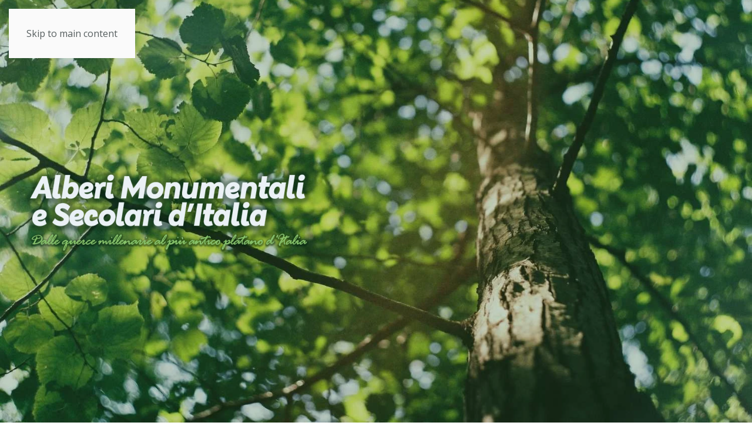

--- FILE ---
content_type: text/html; charset=utf-8
request_url: https://alberimonumentali.info/
body_size: 11355
content:
<!DOCTYPE html>
<html lang="it-it" dir="ltr">
    <head>
<script class="4analytics_rule_1" >
    var _forA = _forA || {"c":{"ep":"https://alberimonumentali.info/index.php?nolangfilter=1&format=raw&_wblapi=/foranalytics/v1/m","mvd":5,"dbg":false,"scl":0.5},"d":{"ru":1,"i":{"item_scope":"com_content","item_type":"article","item_lang":"it-IT","item_parent":"com_content-category-2","item_id":"com_content-article-1"},"s":200}};
    _forA.d['vst'] = Date.now();
</script>

        <meta name="viewport" content="width=device-width, initial-scale=1">
        <link rel="icon" href="/images/treeicon96.png" sizes="any">
                <link rel="apple-touch-icon" href="/images/treeicon96.png">
        <meta charset="utf-8">
	<meta name="author" content="Super User">
	<meta name="description" content="Sono circa 22000 gli alberi monumentali d’Italia, da querce millenarie al più antico platano.">
	<meta name="generator" content="Joomla! - Open Source Content Management">
	<title>Alberi Monumentali d'Italia</title>
	<link href="https://alberimonumentali.info/component/search/?id=1&amp;Itemid=101&amp;format=opensearch" rel="search" title="Vai Alberi Monumentali" type="application/opensearchdescription+xml">
<link href="/media/vendor/joomla-custom-elements/css/joomla-alert.min.css?0.4.1" rel="stylesheet">
	<link href="/templates/yootheme/css/theme.9.css?1756762396" rel="stylesheet">
	<link href="/modules/mod_zoofilter/tmpl/default/style.css?ver=20250806" rel="stylesheet">
	<link href="//fonts.googleapis.com/css?family=Open+Sans:400,600,700" rel="stylesheet">
	<link href="/plugins/system/ampz/ampz/css/ampz.min.css" rel="stylesheet">
	<style>#load-btns-inline_sc_1{
			font-family: 'Open Sans', helvetica, arial, sans-serif;

		}</style>
	<style>
        #ampz_inline_mobile { background-color: #ffffff }
        @media (min-width: 600px) {
            #ampz_inline_mobile {
                display: none !important;
            }
        }
        @media (max-width: 600px) {
            #ampz_inline_mobile {
                display: block !important;
            }
        }</style>
	<style>.mfp-content{
			font-family: 'Open Sans', helvetica, arial, sans-serif;

		}</style>
<script src="/media/vendor/jquery/js/jquery.min.js?3.7.1"></script>
	<script src="/media/legacy/js/jquery-noconflict.min.js?504da4"></script>
	<script type="application/json" class="joomla-script-options new">{"joomla.jtext":{"ERROR":"Errore","MESSAGE":"Messaggio","NOTICE":"Avviso","WARNING":"Attenzione","JCLOSE":"Chiudi","JOK":"OK","JOPEN":"Apri"},"system.paths":{"root":"","rootFull":"https:\/\/alberimonumentali.info\/","base":"","baseFull":"https:\/\/alberimonumentali.info\/"},"csrf.token":"a5ec9fc9a51b4da36779e0918dd34aa2"}</script>
	<script src="/media/system/js/core.min.js?2cb912"></script>
	<script src="/media/system/js/messages.min.js?9a4811" type="module"></script>
	<script src="/templates/yootheme/vendor/assets/uikit/dist/js/uikit.min.js?4.5.25"></script>
	<script src="/templates/yootheme/vendor/assets/uikit/dist/js/uikit-icons-union-dental.min.js?4.5.25"></script>
	<script src="/templates/yootheme/js/theme.js?4.5.25"></script>
	<script src="/modules/mod_zoofilter/assets/js/modernizr.custom.js?ver=20250806"></script>
	<script src="/modules/mod_zoofilter/assets/js/jquery.placehold.min.js?ver=20250806"></script>
	<script src="/modules/mod_zoofilter/assets/js/check_required.min.js?ver=20250806"></script>
	<script src="/modules/mod_zoofilter/tmpl/default/script.min.js?ver=20250806"></script>
	<script src="/plugins/system/ampz/ampz/js/ampz.min.js"></script>
	<script type="application/ld+json">{"@context":"https://schema.org","@graph":[{"@type":"Organization","@id":"https://alberimonumentali.info/#/schema/Organization/base","name":"Alberi Monumentali","url":"https://alberimonumentali.info/"},{"@type":"WebSite","@id":"https://alberimonumentali.info/#/schema/WebSite/base","url":"https://alberimonumentali.info/","name":"Alberi Monumentali","publisher":{"@id":"https://alberimonumentali.info/#/schema/Organization/base"}},{"@type":"WebPage","@id":"https://alberimonumentali.info/#/schema/WebPage/base","url":"https://alberimonumentali.info/","name":"Alberi Monumentali d'Italia","description":"Sono circa 22000 gli alberi monumentali d’Italia, da querce millenarie al più antico platano.","isPartOf":{"@id":"https://alberimonumentali.info/#/schema/WebSite/base"},"about":{"@id":"https://alberimonumentali.info/#/schema/Organization/base"},"inLanguage":"it-IT"},{"@type":"Article","@id":"https://alberimonumentali.info/#/schema/com_content/article/1","name":"home","headline":"home","inLanguage":"it-IT","author":{"@type":"Person","name":"Super User"},"articleSection":"Uncategorised","dateCreated":"2020-04-26T18:34:52+00:00","interactionStatistic":{"@type":"InteractionCounter","userInteractionCount":131876},"isPartOf":{"@id":"https://alberimonumentali.info/#/schema/WebPage/base"}}]}</script>
	<script>window.yootheme ||= {}; var $theme = yootheme.theme = {"i18n":{"close":{"label":"Close"},"totop":{"label":"Back to top"},"marker":{"label":"Open"},"navbarToggleIcon":{"label":"Apri menu"},"paginationPrevious":{"label":"Previous page"},"paginationNext":{"label":"Pagina successiva"},"searchIcon":{"toggle":"Open Search","submit":"Submit Search"},"slider":{"next":"Next slide","previous":"Previous slide","slideX":"Slide %s","slideLabel":"%s of %s"},"slideshow":{"next":"Next slide","previous":"Previous slide","slideX":"Slide %s","slideLabel":"%s of %s"},"lightboxPanel":{"next":"Next slide","previous":"Previous slide","slideLabel":"%s of %s","close":"Close"}}};</script>
	<script>var ampzSettings = {"ampzCounts":"","ampzNetworks":["facebook","twitter","pinterest"],"ampzEntranceDelay":"1.5s","ampzEntranceDelayMobile":"1.5s","ampzMobileOnlyButtons":"","ampzMobileWidth":"600","ampzFlyinEntranceEffect":"ampz_flyin_right bounceInUp","ampzThresholdTotalShares":"0","ampzBaseUrl":"https:\/\/alberimonumentali.info\/","ampzShareUrl":"https%3A%2F%2Falberimonumentali.info%2F","ampzOpenInNewTab":"","ampzFbAT":"0","ampzCacheLifetime":"3600","ampzCachedCounts":"","ampzFlyInTriggerBottom":"","ampzFlyInTriggerTime":"","ampzFlyInTriggerTimeSeconds":"10000","ampzActiveComponent":"com_content","ampzFlyInDisplayMobile":"","ampzInlineDisplayMobile":"","ampzInlineDisableExpandOnHover":"","ampzSidebarDisplayMobile":"","ampzFlyInCookieType":"never","ampzFlyInCookieDuration":"5","ampzSideBarVisibility":"inline","ampzMobileVisibility":"always","ampzSideBarStartClosed":""};</script>

    </head>
    <body class="">

        <div class="uk-hidden-visually uk-notification uk-notification-top-left uk-width-auto">
            <div class="uk-notification-message">
                <a href="#tm-main" class="uk-link-reset">Skip to main content</a>
            </div>
        </div>

        
        
        <div class="tm-page">

                        


<header class="tm-header-mobile uk-hidden@m tm-header-overlay" uk-header uk-inverse="target: .uk-navbar-container; sel-active: .uk-navbar-transparent">


    
        <div class="uk-navbar-container uk-navbar-transparent">

            <div class="uk-container uk-container-expand">
                <nav class="uk-navbar" uk-navbar="{&quot;align&quot;:&quot;left&quot;,&quot;container&quot;:&quot;.tm-header-mobile&quot;,&quot;boundary&quot;:&quot;.tm-header-mobile .uk-navbar-container&quot;}">

                    
                                        <div class="uk-navbar-center">

                                                    <a href="https://alberimonumentali.info/" aria-label="Torna alla Home" class="uk-logo uk-navbar-item">
    <picture>
<source type="image/webp" srcset="/templates/yootheme/cache/d5/treehome2-d576e600.webp 242w, /templates/yootheme/cache/01/treehome2-01100044.webp 478w" sizes="(min-width: 242px) 242px">
<img alt loading="eager" src="/templates/yootheme/cache/72/treehome2-721e8f02.png" width="242" height="122">
</picture></a>
                        
                        
                    </div>
                    
                                        <div class="uk-navbar-right">

                        
                                                    <a uk-toggle href="#tm-dialog-mobile" class="uk-navbar-toggle uk-navbar-toggle-animate">

        
        <div uk-navbar-toggle-icon></div>

        
    </a>
                        
                    </div>
                    
                </nav>
            </div>

        </div>

    



    
    
        <div id="tm-dialog-mobile" class="uk-dropbar uk-dropbar-top" uk-drop="{&quot;clsDrop&quot;:&quot;uk-dropbar&quot;,&quot;flip&quot;:&quot;false&quot;,&quot;container&quot;:&quot;.tm-header-mobile&quot;,&quot;target-y&quot;:&quot;.tm-header-mobile .uk-navbar-container&quot;,&quot;mode&quot;:&quot;click&quot;,&quot;target-x&quot;:&quot;.tm-header-mobile .uk-navbar-container&quot;,&quot;stretch&quot;:true,&quot;pos&quot;:&quot;bottom-left&quot;,&quot;bgScroll&quot;:&quot;false&quot;,&quot;animation&quot;:&quot;reveal-top&quot;,&quot;animateOut&quot;:true,&quot;duration&quot;:300,&quot;toggle&quot;:&quot;false&quot;}">

        <div class="tm-height-min-1-1 uk-flex uk-flex-column">

            
                        <div class="uk-margin-auto-bottom uk-text-center">
                
<div class="uk-panel" id="module-tm-4">

    
    

    <form id="search-tm-4" action="/" method="post" role="search" class="uk-search uk-search-default uk-width-1-1"><span uk-search-icon></span><input name="searchword" placeholder="Cerca" minlength="3" aria-label="Cerca" type="search" class="uk-search-input"><input type="hidden" name="task" value="search"><input type="hidden" name="option" value="com_search"><input type="hidden" name="Itemid" value="101"></form>
    

</div>

            </div>
            
            
        </div>

    </div>
    

</header>




<header class="tm-header uk-visible@m tm-header-overlay" uk-header uk-inverse="target: .uk-navbar-container, .tm-headerbar; sel-active: .uk-navbar-transparent, .tm-headerbar">



    
        <div class="uk-navbar-container uk-navbar-transparent">

            <div class="uk-container">
                <nav class="uk-navbar" uk-navbar="{&quot;align&quot;:&quot;left&quot;,&quot;container&quot;:&quot;.tm-header&quot;,&quot;boundary&quot;:&quot;.tm-header .uk-navbar-container&quot;}">

                                        <div class="uk-navbar-left ">

                                                    <a href="https://alberimonumentali.info/" aria-label="Torna alla Home" class="uk-logo uk-navbar-item">
    <picture>
<source type="image/webp" srcset="/templates/yootheme/cache/47/treehome-478c97a6.webp 201w, /templates/yootheme/cache/be/treehome-be5873d2.webp 402w" sizes="(min-width: 201px) 201px">
<img alt loading="eager" src="/templates/yootheme/cache/39/treehome-39516f28.png" width="201" height="150">
</picture></a>
                        
                        
                        
                    </div>
                    
                    
                                        <div class="uk-navbar-right">

                                                    

    <a class="uk-navbar-toggle" id="module-tm-3" href="#search-tm-3-search" uk-search-icon uk-toggle></a>

    <div uk-modal id="search-tm-3-search" class="uk-modal">
        <div class="uk-modal-dialog uk-modal-body">

            
            
                <form id="search-tm-3" action="/" method="post" role="search" class="uk-search uk-width-1-1 uk-search-medium"><span uk-search-icon></span><input name="searchword" placeholder="Cerca" minlength="3" aria-label="Cerca" type="search" class="uk-search-input" autofocus><input type="hidden" name="task" value="search"><input type="hidden" name="option" value="com_search"><input type="hidden" name="Itemid" value="101"></form>
                
            
        </div>
    </div>


                        
                                                    
                        
                    </div>
                    
                </nav>
            </div>

        </div>

    







</header>

            
            

            <main id="tm-main" >

                
                <div id="system-message-container" aria-live="polite"></div>

                <!-- Builder #page --><style class="uk-margin-remove-adjacent">#page\#0 .zoo-filter input{height: 1em; margin-bottom: 5px!important; padding: 13px;}#page\#1 .uk-marker{padding: 5px; background: #c15fa7; color: #fff;}</style>
<div class="uk-section-default uk-preserve-color uk-light uk-position-relative" tm-header-transparent-noplaceholder uk-scrollspy="target: [uk-scrollspy-class]; cls: uk-animation-slide-top; delay: 200;">
    <div data-src="/images/photo-1519567770579-c2fc5436bcf9.jpg" data-sources="[{&quot;type&quot;:&quot;image\/webp&quot;,&quot;srcset&quot;:&quot;\/templates\/yootheme\/cache\/76\/photo-1519567770579-c2fc5436bcf9-76a873d4.webp 1500w&quot;,&quot;sizes&quot;:&quot;(max-aspect-ratio: 1500\/1000) 150vh&quot;}]" uk-img class="uk-background-norepeat uk-background-cover uk-background-bottom-right uk-background-blend-saturation fs-section uk-section uk-section-xlarge uk-flex uk-flex-middle uk-height-viewport">

    <div class="uk-position-cover" style="background-color: rgba(10, 76, 24, 0.24);"></div>

    <div class="uk-width-1-1">

    <div class="uk-position-relative uk-panel">
<div class="uk-margin uk-container"><div class="uk-grid tm-grid-expand uk-grid-small uk-child-width-1-1">
<div class="uk-grid-item-match uk-flex-middle uk-light uk-width-1-1@m">
    
        
            
            
                        <div class="uk-panel uk-width-1-1">            
                
                    
<div class="uk-margin" uk-scrollspy-class>
        <picture>
<source type="image/webp" srcset="/templates/yootheme/cache/07/alberimonum-071dc6d6.webp 516w, /templates/yootheme/cache/b2/alberimonum-b2654076.webp 719w" sizes="(min-width: 516px) 516px">
<img src="/templates/yootheme/cache/30/alberimonum-309a8b83.png" width="516" height="180" class="el-image" alt loading="lazy">
</picture>    
    
</div>
                
                        </div>            
        
    
</div></div></div>
    </div>
    </div>


    </div>


</div>
<div class="uk-section-muted uk-position-relative">
    <div data-src="/images/istockphoto-1160720443-1024x1024.jpg" data-sources="[{&quot;type&quot;:&quot;image\/webp&quot;,&quot;srcset&quot;:&quot;\/templates\/yootheme\/cache\/99\/istockphoto-1160720443-1024x1024-99b0cec5.webp 1024w&quot;,&quot;sizes&quot;:&quot;(max-aspect-ratio: 1024\/591) 173vh&quot;}]" uk-img class="uk-background-norepeat uk-background-cover uk-background-center-center fs-section uk-section uk-section-small">

    <div class="uk-position-cover" style="background-color: rgba(25, 92, 13, 0.93);"></div>


    <div class="uk-container uk-position-relative">
<div class="uk-grid tm-grid-expand uk-child-width-1-1 uk-grid-margin">
<div class="uk-light uk-width-1-1@m">
    
        
            
            
            
                
                    <div class="uk-panel uk-text-large uk-text-muted uk-margin-small"><p>Sono circa 4655 gli alberi monumentali d’Italia, da querce millenarie al più antico platano. Tra questi, più di 200 sono stati dichiarati di grande interesse e 150 di eccezionale valore storico o monumentale.</p></div>
                
            
        
    
</div></div>
    </div>


    </div>


</div>
<div class="uk-position-relative uk-section-default fs-section uk-section uk-section-small">





    <div class="uk-container uk-position-relative uk-position-z-index">
<div class="uk-grid tm-grid-expand uk-grid-small uk-grid-divider uk-grid-margin-small" uk-grid>
<div class="uk-width-1-2@m">
    
        
            
            
            
                
                    
<div class="uk-margin-remove-vertical">
        <a class="el-link" href="http://www.fao.org/plant-health-2020" target="_blank"><picture>
<source type="image/webp" srcset="/templates/yootheme/cache/8b/planet-8bfda6b1.webp 270w, /templates/yootheme/cache/a7/planet-a746aada.webp 300w" sizes="(min-width: 270px) 270px">
<img src="/templates/yootheme/cache/a5/planet-a5f1790e.png" width="270" height="90" class="el-image" alt loading="lazy">
</picture></a>    
    
</div>
<h1 class="uk-h4 uk-heading-divider">        Ultimi Alberi Inseriti    </h1>
<div class="uk-margin-remove-vertical uk-text-left">
    
        <div class="uk-grid uk-child-width-1-2 uk-child-width-1-2@s uk-child-width-1-2@m uk-child-width-1-2@l uk-child-width-1-2@xl uk-grid-small uk-grid-match" uk-grid>                <div>
<div class="el-item uk-margin-auto uk-width-medium uk-card uk-card-default uk-card-small uk-flex uk-flex-column">
    
                <div class="uk-grid-collapse uk-flex-1 uk-flex-column  uk-flex-row@m" uk-grid>        
                        <div class="uk-width-1-4@m uk-flex uk-flex-column  uk-flex-1 uk-flex-initial@m uk-flex-top">            
                                <div class="uk-card-media-left uk-flex-1 uk-flex uk-flex-column" uk-toggle="cls: uk-card-media-left uk-card-media-top; mode: media; media: @m"><a href="/regioni/campania/napoli/melaleuca-del-re" class="uk-flex-1 uk-flex uk-flex-column">

    
                <picture>
<source type="image/webp" srcset="/templates/yootheme/cache/f9/pd032-f9150fd6.webp 180w, /templates/yootheme/cache/ac/pd032-ac940fcc.webp 360w" sizes="(min-width: 180px) 180px">
<img src="/templates/yootheme/cache/25/pd032-25f4750b.jpeg" width="180" height="120" alt loading="lazy" class="el-image uk-flex-1 uk-object-cover">
</picture>        
        
    
</a></div>                
                        </div>            
                        <div class="uk-width-expand uk-flex-none uk-flex-1@m">            
                
                                <div class="uk-card-body uk-margin-remove-first-child">                
                    
<div class="uk-child-width-expand uk-grid-collapse" uk-grid>    <div class="uk-width-auto@m uk-margin-remove-first-child">
        
                <h2 class="el-title uk-h6 uk-font-default uk-link-reset uk-text-muted uk-margin-remove-top uk-margin-remove-bottom">                        <a href="/regioni/campania/napoli/melaleuca-del-re">Melaleuca del Re</a>                    </h2>        
                <div class="el-meta uk-text-meta uk-text-emphasis">Napoli</div>        
        </div>    <div class="uk-margin-remove-first-child">    
        
        
        
        
        
    </div></div>
                                </div>                
                
                        </div>            
                </div>        
    
</div></div>
                <div>
<div class="el-item uk-margin-auto uk-width-medium uk-card uk-card-default uk-card-small uk-flex uk-flex-column">
    
                <div class="uk-grid-collapse uk-flex-1 uk-flex-column  uk-flex-row@m" uk-grid>        
                        <div class="uk-width-1-4@m uk-flex uk-flex-column  uk-flex-1 uk-flex-initial@m uk-flex-top">            
                                <div class="uk-card-media-left uk-flex-1 uk-flex uk-flex-column" uk-toggle="cls: uk-card-media-left uk-card-media-top; mode: media; media: @m"><a href="/regioni/abruzzo/chieti/abete-dei-briganti" class="uk-flex-1 uk-flex uk-flex-column">

    
                <picture>
<source type="image/webp" srcset="/templates/yootheme/cache/3e/ch062-3e6dee9b.webp 180w, /templates/yootheme/cache/6b/ch062-6becee81.webp 360w" sizes="(min-width: 180px) 180px">
<img src="/templates/yootheme/cache/8a/ch062-8a90c4ae.jpeg" width="180" height="120" alt loading="lazy" class="el-image uk-flex-1 uk-object-cover">
</picture>        
        
    
</a></div>                
                        </div>            
                        <div class="uk-width-expand uk-flex-none uk-flex-1@m">            
                
                                <div class="uk-card-body uk-margin-remove-first-child">                
                    
<div class="uk-child-width-expand uk-grid-collapse" uk-grid>    <div class="uk-width-auto@m uk-margin-remove-first-child">
        
                <h2 class="el-title uk-h6 uk-font-default uk-link-reset uk-text-muted uk-margin-remove-top uk-margin-remove-bottom">                        <a href="/regioni/abruzzo/chieti/abete-dei-briganti">Abete dei Briganti</a>                    </h2>        
                <div class="el-meta uk-text-meta uk-text-emphasis">Rosello</div>        
        </div>    <div class="uk-margin-remove-first-child">    
        
        
        
        
        
    </div></div>
                                </div>                
                
                        </div>            
                </div>        
    
</div></div>
                <div>
<div class="el-item uk-margin-auto uk-width-medium uk-card uk-card-default uk-card-small uk-flex uk-flex-column">
    
                <div class="uk-grid-collapse uk-flex-1 uk-flex-column  uk-flex-row@m" uk-grid>        
                        <div class="uk-width-1-4@m uk-flex uk-flex-column  uk-flex-1 uk-flex-initial@m uk-flex-top">            
                                <div class="uk-card-media-left uk-flex-1 uk-flex uk-flex-column" uk-toggle="cls: uk-card-media-left uk-card-media-top; mode: media; media: @m"><a href="/regioni/liguria/genova/araucaria-di-nervi" class="uk-flex-1 uk-flex uk-flex-column">

    
                <picture>
<source type="image/webp" srcset="/templates/yootheme/cache/52/ge023-526ea93f.webp 180w, /templates/yootheme/cache/07/ge023-07efa925.webp 360w" sizes="(min-width: 180px) 180px">
<img src="/templates/yootheme/cache/59/ge023-5975b8e9.jpeg" width="180" height="120" alt loading="lazy" class="el-image uk-flex-1 uk-object-cover">
</picture>        
        
    
</a></div>                
                        </div>            
                        <div class="uk-width-expand uk-flex-none uk-flex-1@m">            
                
                                <div class="uk-card-body uk-margin-remove-first-child">                
                    
<div class="uk-child-width-expand uk-grid-collapse" uk-grid>    <div class="uk-width-auto@m uk-margin-remove-first-child">
        
                <h2 class="el-title uk-h6 uk-font-default uk-link-reset uk-text-muted uk-margin-remove-top uk-margin-remove-bottom">                        <a href="/regioni/liguria/genova/araucaria-di-nervi">Araucaria di Nervi</a>                    </h2>        
                <div class="el-meta uk-text-meta uk-text-emphasis">Genova</div>        
        </div>    <div class="uk-margin-remove-first-child">    
        
        
        
        
        
    </div></div>
                                </div>                
                
                        </div>            
                </div>        
    
</div></div>
                <div>
<div class="el-item uk-margin-auto uk-width-medium uk-card uk-card-default uk-card-small uk-flex uk-flex-column">
    
                <div class="uk-grid-collapse uk-flex-1 uk-flex-column  uk-flex-row@m" uk-grid>        
                        <div class="uk-width-1-4@m uk-flex uk-flex-column  uk-flex-1 uk-flex-initial@m uk-flex-top">            
                                <div class="uk-card-media-left uk-flex-1 uk-flex uk-flex-column" uk-toggle="cls: uk-card-media-left uk-card-media-top; mode: media; media: @m"><a href="/regioni/sicilia/palermo/platano-di-villa-tasca" class="uk-flex-1 uk-flex uk-flex-column">

    
                <picture>
<source type="image/webp" srcset="/templates/yootheme/cache/34/albposto-34609136.webp 180w, /templates/yootheme/cache/61/albposto-61e1912c.webp 360w" sizes="(min-width: 180px) 180px">
<img src="/templates/yootheme/cache/2a/albposto-2a1c979d.jpeg" width="180" height="120" alt loading="lazy" class="el-image uk-flex-1 uk-object-cover">
</picture>        
        
    
</a></div>                
                        </div>            
                        <div class="uk-width-expand uk-flex-none uk-flex-1@m">            
                
                                <div class="uk-card-body uk-margin-remove-first-child">                
                    
<div class="uk-child-width-expand uk-grid-collapse" uk-grid>    <div class="uk-width-auto@m uk-margin-remove-first-child">
        
                <h2 class="el-title uk-h6 uk-font-default uk-link-reset uk-text-muted uk-margin-remove-top uk-margin-remove-bottom">                        <a href="/regioni/sicilia/palermo/platano-di-villa-tasca">Platano di Villa Tasca</a>                    </h2>        
                <div class="el-meta uk-text-meta uk-text-emphasis">Palermo</div>        
        </div>    <div class="uk-margin-remove-first-child">    
        
        
        
        
        
    </div></div>
                                </div>                
                
                        </div>            
                </div>        
    
</div></div>
                <div>
<div class="el-item uk-margin-auto uk-width-medium uk-card uk-card-default uk-card-small uk-flex uk-flex-column">
    
                <div class="uk-grid-collapse uk-flex-1 uk-flex-column  uk-flex-row@m" uk-grid>        
                        <div class="uk-width-1-4@m uk-flex uk-flex-column  uk-flex-1 uk-flex-initial@m uk-flex-top">            
                                <div class="uk-card-media-left uk-flex-1 uk-flex uk-flex-column" uk-toggle="cls: uk-card-media-left uk-card-media-top; mode: media; media: @m"><a href="/regioni/toscana/pisa/platano-dellamore" class="uk-flex-1 uk-flex uk-flex-column">

    
                <picture>
<source type="image/webp" srcset="/templates/yootheme/cache/fe/pi066-fe82ecd5.webp 180w, /templates/yootheme/cache/ab/pi066-ab03eccf.webp 360w" sizes="(min-width: 180px) 180px">
<img src="/templates/yootheme/cache/e2/pi066-e2b00c9e.jpeg" width="180" height="120" alt loading="lazy" class="el-image uk-flex-1 uk-object-cover">
</picture>        
        
    
</a></div>                
                        </div>            
                        <div class="uk-width-expand uk-flex-none uk-flex-1@m">            
                
                                <div class="uk-card-body uk-margin-remove-first-child">                
                    
<div class="uk-child-width-expand uk-grid-collapse" uk-grid>    <div class="uk-width-auto@m uk-margin-remove-first-child">
        
                <h2 class="el-title uk-h6 uk-font-default uk-link-reset uk-text-muted uk-margin-remove-top uk-margin-remove-bottom">                        <a href="/regioni/toscana/pisa/platano-dellamore">Platano dell'Amore</a>                    </h2>        
                <div class="el-meta uk-text-meta uk-text-emphasis">Pontedera</div>        
        </div>    <div class="uk-margin-remove-first-child">    
        
        
        
        
        
    </div></div>
                                </div>                
                
                        </div>            
                </div>        
    
</div></div>
                <div>
<div class="el-item uk-margin-auto uk-width-medium uk-card uk-card-default uk-card-small uk-flex uk-flex-column">
    
                <div class="uk-grid-collapse uk-flex-1 uk-flex-column  uk-flex-row@m" uk-grid>        
                        <div class="uk-width-1-4@m uk-flex uk-flex-column  uk-flex-1 uk-flex-initial@m uk-flex-top">            
                                <div class="uk-card-media-left uk-flex-1 uk-flex uk-flex-column" uk-toggle="cls: uk-card-media-left uk-card-media-top; mode: media; media: @m"><a href="/regioni/piemonte/torino/platano-di-aglie" class="uk-flex-1 uk-flex uk-flex-column">

    
                <picture>
<source type="image/webp" srcset="/templates/yootheme/cache/f3/to037-f303b7d4.webp 180w, /templates/yootheme/cache/a6/to037-a682b7ce.webp 360w" sizes="(min-width: 180px) 180px">
<img src="/templates/yootheme/cache/d5/to037-d53afc72.jpeg" width="180" height="120" alt loading="lazy" class="el-image uk-flex-1 uk-object-cover">
</picture>        
        
    
</a></div>                
                        </div>            
                        <div class="uk-width-expand uk-flex-none uk-flex-1@m">            
                
                                <div class="uk-card-body uk-margin-remove-first-child">                
                    
<div class="uk-child-width-expand uk-grid-collapse" uk-grid>    <div class="uk-width-auto@m uk-margin-remove-first-child">
        
                <h2 class="el-title uk-h6 uk-font-default uk-link-reset uk-text-muted uk-margin-remove-top uk-margin-remove-bottom">                        <a href="/regioni/piemonte/torino/platano-di-aglie">Platano di Agliè</a>                    </h2>        
                <div class="el-meta uk-text-meta uk-text-emphasis">Agliè</div>        
        </div>    <div class="uk-margin-remove-first-child">    
        
        
        
        
        
    </div></div>
                                </div>                
                
                        </div>            
                </div>        
    
</div></div>
                <div>
<div class="el-item uk-margin-auto uk-width-medium uk-card uk-card-default uk-card-small uk-flex uk-flex-column">
    
                <div class="uk-grid-collapse uk-flex-1 uk-flex-column  uk-flex-row@m" uk-grid>        
                        <div class="uk-width-1-4@m uk-flex uk-flex-column  uk-flex-1 uk-flex-initial@m uk-flex-top">            
                                <div class="uk-card-media-left uk-flex-1 uk-flex uk-flex-column" uk-toggle="cls: uk-card-media-left uk-card-media-top; mode: media; media: @m"><a href="/regioni/calabria/crotone/fico-della-villa-comunale" class="uk-flex-1 uk-flex uk-flex-column">

    
                <picture>
<source type="image/webp" srcset="/templates/yootheme/cache/34/albposto-34609136.webp 180w, /templates/yootheme/cache/61/albposto-61e1912c.webp 360w" sizes="(min-width: 180px) 180px">
<img src="/templates/yootheme/cache/2a/albposto-2a1c979d.jpeg" width="180" height="120" alt loading="lazy" class="el-image uk-flex-1 uk-object-cover">
</picture>        
        
    
</a></div>                
                        </div>            
                        <div class="uk-width-expand uk-flex-none uk-flex-1@m">            
                
                                <div class="uk-card-body uk-margin-remove-first-child">                
                    
<div class="uk-child-width-expand uk-grid-collapse" uk-grid>    <div class="uk-width-auto@m uk-margin-remove-first-child">
        
                <h2 class="el-title uk-h6 uk-font-default uk-link-reset uk-text-muted uk-margin-remove-top uk-margin-remove-bottom">                        <a href="/regioni/calabria/crotone/fico-della-villa-comunale">Fico della Villa Comunale</a>                    </h2>        
                <div class="el-meta uk-text-meta uk-text-emphasis">Crotone</div>        
        </div>    <div class="uk-margin-remove-first-child">    
        
        
        
        
        
    </div></div>
                                </div>                
                
                        </div>            
                </div>        
    
</div></div>
                <div>
<div class="el-item uk-margin-auto uk-width-medium uk-card uk-card-default uk-card-small uk-flex uk-flex-column">
    
                <div class="uk-grid-collapse uk-flex-1 uk-flex-column  uk-flex-row@m" uk-grid>        
                        <div class="uk-width-1-4@m uk-flex uk-flex-column  uk-flex-1 uk-flex-initial@m uk-flex-top">            
                                <div class="uk-card-media-left uk-flex-1 uk-flex uk-flex-column" uk-toggle="cls: uk-card-media-left uk-card-media-top; mode: media; media: @m"><a href="/regioni/calabria/cosenza/castagno-dei-salavruni" class="uk-flex-1 uk-flex uk-flex-column">

    
                <picture>
<source type="image/webp" srcset="/templates/yootheme/cache/cb/co0098-cb579f92.webp 180w, /templates/yootheme/cache/9e/co0098-9ed69f88.webp 360w" sizes="(min-width: 180px) 180px">
<img src="/templates/yootheme/cache/88/co0098-88f610ce.jpeg" width="180" height="120" alt loading="lazy" class="el-image uk-flex-1 uk-object-cover">
</picture>        
        
    
</a></div>                
                        </div>            
                        <div class="uk-width-expand uk-flex-none uk-flex-1@m">            
                
                                <div class="uk-card-body uk-margin-remove-first-child">                
                    
<div class="uk-child-width-expand uk-grid-collapse" uk-grid>    <div class="uk-width-auto@m uk-margin-remove-first-child">
        
                <h2 class="el-title uk-h6 uk-font-default uk-link-reset uk-text-muted uk-margin-remove-top uk-margin-remove-bottom">                        <a href="/regioni/calabria/cosenza/castagno-dei-salavruni">Castagno dei Salavruni</a>                    </h2>        
                <div class="el-meta uk-text-meta uk-text-emphasis">Grisolia</div>        
        </div>    <div class="uk-margin-remove-first-child">    
        
        
        
        
        
    </div></div>
                                </div>                
                
                        </div>            
                </div>        
    
</div></div>
                <div>
<div class="el-item uk-margin-auto uk-width-medium uk-card uk-card-default uk-card-small uk-flex uk-flex-column">
    
                <div class="uk-grid-collapse uk-flex-1 uk-flex-column  uk-flex-row@m" uk-grid>        
                        <div class="uk-width-1-4@m uk-flex uk-flex-column  uk-flex-1 uk-flex-initial@m uk-flex-top">            
                                <div class="uk-card-media-left uk-flex-1 uk-flex uk-flex-column" uk-toggle="cls: uk-card-media-left uk-card-media-top; mode: media; media: @m"><a href="/regioni/trentino-alto-adige/trento/re-leone" class="uk-flex-1 uk-flex uk-flex-column">

    
                <picture>
<source type="image/webp" srcset="/templates/yootheme/cache/46/Re_Leone_La_Trentina-46287b33.webp 180w, /templates/yootheme/cache/13/Re_Leone_La_Trentina-13a97b29.webp 360w" sizes="(min-width: 180px) 180px">
<img src="/templates/yootheme/cache/59/Re_Leone_La_Trentina-59fc3a24.jpeg" width="180" height="120" alt loading="lazy" class="el-image uk-flex-1 uk-object-cover">
</picture>        
        
    
</a></div>                
                        </div>            
                        <div class="uk-width-expand uk-flex-none uk-flex-1@m">            
                
                                <div class="uk-card-body uk-margin-remove-first-child">                
                    
<div class="uk-child-width-expand uk-grid-collapse" uk-grid>    <div class="uk-width-auto@m uk-margin-remove-first-child">
        
                <h2 class="el-title uk-h6 uk-font-default uk-link-reset uk-text-muted uk-margin-remove-top uk-margin-remove-bottom">                        <a href="/regioni/trentino-alto-adige/trento/re-leone">Re Leone</a>                    </h2>        
                <div class="el-meta uk-text-meta uk-text-emphasis">Castello-Molina di Fiemme</div>        
        </div>    <div class="uk-margin-remove-first-child">    
        
        
        
        
        
    </div></div>
                                </div>                
                
                        </div>            
                </div>        
    
</div></div>
                <div>
<div class="el-item uk-margin-auto uk-width-medium uk-card uk-card-default uk-card-small uk-flex uk-flex-column">
    
                <div class="uk-grid-collapse uk-flex-1 uk-flex-column  uk-flex-row@m" uk-grid>        
                        <div class="uk-width-1-4@m uk-flex uk-flex-column  uk-flex-1 uk-flex-initial@m uk-flex-top">            
                                <div class="uk-card-media-left uk-flex-1 uk-flex uk-flex-column" uk-toggle="cls: uk-card-media-left uk-card-media-top; mode: media; media: @m"><a href="/regioni/trentino-alto-adige/trento/larice-del-doss" class="uk-flex-1 uk-flex uk-flex-column">

    
                <picture>
<source type="image/webp" srcset="/templates/yootheme/cache/34/albposto-34609136.webp 180w, /templates/yootheme/cache/61/albposto-61e1912c.webp 360w" sizes="(min-width: 180px) 180px">
<img src="/templates/yootheme/cache/2a/albposto-2a1c979d.jpeg" width="180" height="120" alt loading="lazy" class="el-image uk-flex-1 uk-object-cover">
</picture>        
        
    
</a></div>                
                        </div>            
                        <div class="uk-width-expand uk-flex-none uk-flex-1@m">            
                
                                <div class="uk-card-body uk-margin-remove-first-child">                
                    
<div class="uk-child-width-expand uk-grid-collapse" uk-grid>    <div class="uk-width-auto@m uk-margin-remove-first-child">
        
                <h2 class="el-title uk-h6 uk-font-default uk-link-reset uk-text-muted uk-margin-remove-top uk-margin-remove-bottom">                        <a href="/regioni/trentino-alto-adige/trento/larice-del-doss">Larice del Doss</a>                    </h2>        
                <div class="el-meta uk-text-meta uk-text-emphasis">Ville di Fiemme</div>        
        </div>    <div class="uk-margin-remove-first-child">    
        
        
        
        
        
    </div></div>
                                </div>                
                
                        </div>            
                </div>        
    
</div></div>
                </div>
    
</div><hr><div class="uk-panel uk-margin"><p>Gli <strong>Alberi Monumentali</strong> sono esemplari che si contraddistinguono per l'elevato valore biologico ed ecologico (età, dimensioni, morfologia, rarità della specie, habitat per alcune specie animali), per l'importanza storica, culturale e religiosa che rivestono in determinati contesti territoriali, per il loro stretto rapporto con emergenze di tipo architettonico, per la capacità di significare il paesaggio sia in termini estetici che identitari.</p></div>
<ul class="uk-list uk-margin-remove-vertical uk-text-left">        <li class="el-item">

    <div class="uk-child-width-expand uk-grid-small" uk-grid>        <div class="uk-width-auto">
            
            
            
        </div>        <div>

            
            <div class="el-content uk-panel"><a class="uk-margin-remove-last-child" href="/?view=article&amp;id=343:come-segnalare-un-albero-monumentale&amp;catid=2"><h5 class="u-text-h2">Come segnalare un albero monumentale</h5></a></div>
                                    
        </div>
    </div>
</li>
    </ul>
                
            
        
    
</div>
<div class="uk-width-1-2@m">
    
        
            
            
            
                
                    
<div class="uk-panel" id="page#0">
    
    
<div class="zx zoo-filter form-wrapper" id="mod-zoofilter-124">
    <form class="style uk-form uk-form-stacked" action="/" method="get" id="zoo-filter-form-124" name="zoo-filter-form-124">

        <div class="uk-grid" data-uk-grid-margin data-uk-grid-match="{target:'.uk-panel'}">
            
            <div class="uk-width-1-1 text text-0@m">
                            <label for="0_8ee76bec-f916-4854-acc7-e0a069481361" class="uk-form-label">Comune</label>
                        <input type="text" class="uk-input" id="0_8ee76bec-f916-4854-acc7-e0a069481361" name="elements[8ee76bec-f916-4854-acc7-e0a069481361]" value=""  />        </div>
                </div>

        <input type="hidden" name="option" value="com_zoo" />
        <input type="hidden" name="task" value="search" />
        <input type="hidden" name="controller" value="zoofilter" />
        <input type="hidden" name="type" value="alberi" />
        <input type="hidden" name="app_id" value="1" />
        <input type="hidden" name="show_title" value="1" />
        <input type="hidden" name="show_ordering" value="0" />
        <input type="hidden" name="show_permalink" value="0" />
        <input type="hidden" name="redirect_if_one" value="0" />
        <input type="hidden" name="columns" value="3" />
        <input type="hidden" name="page_title" value="Alberi trovati:" />
        <!-- Item Layout -->
        <!-- the layout value is overiden by ZOO when displaying category view.
             As a workaround and future prevention the value it's wrapped but both will be checked. -->
        <input type="hidden" name="layout" value="uikit3" />
        <input type="hidden" name="zoofilter[item_layout]" value="uikit3" />
        <!-- Item Layout END -->
        <input type="hidden" name="elayout" value="uikit3" />
        <input type="hidden" name="ordering_layout" value="layout3" />
        <input type="hidden" name="type" value="alberi" />
        <input type="hidden" name="module_id" value="124" />

        <input type="hidden" name="Itemid" value="101" />
        <input type="hidden" name="items_per_page" value="10" />
        <input type="hidden" name="search_limit" value="1000" />

        <div class="uk-margin uk-form-row">
                            <button type="submit" class="button uk-button">Search</button>
                                </div>

        <div class="clearfix"></div>

    </form>

    <script type="text/javascript">
        jQuery(document).ready(function(){
            Modernizr.load({
                test: Modernizr.input.required,
                complete: function() {
                    init("Required fields should not be empty.");
                }
            });
            jQuery('#mod-zoofilter-124').ZOOfilterSearchDefault({button: '.zfac-clear', ajax: 0, submit: 1})
        });
    </script>
</div>

</div>
<ul class="uk-list uk-visible@l">        <li class="el-item">

    <div class="uk-child-width-expand uk-grid-small" uk-grid>        <div class="uk-width-auto">
            
            
            
        </div>        <div>

            
            <div class="el-content uk-panel"><p><img src="/images/iconmonstr-tree-20-64.png" width="50" height="50" />   368</p></div>
                                    
        </div>
    </div>
</li>
    </ul>
<div class="uk-margin-remove-vertical uk-width-2xlarge uk-margin-auto uk-text-center" id="page#1">    <div class="uk-inline">
        <picture>
<source type="image/webp" srcset="/templates/yootheme/cache/fc/italy-map-green-vector-6866682-fc5db407.webp 489w, /templates/yootheme/cache/a8/italy-map-green-vector-6866682-a8d677ff.webp 768w, /templates/yootheme/cache/1c/italy-map-green-vector-6866682-1cd3a8cf.webp 839w" sizes="(min-width: 489px) 489px">
<img src="/templates/yootheme/cache/e8/italy-map-green-vector-6866682-e85cc0f4.jpeg" width="489" height="580" alt loading="lazy">
</picture>
                

    <a class="el-marker uk-position-absolute uk-transform-center uk-preserve-width" style="top: 47%; left: 59%;" href="#" uk-marker></a>

<div style="width: 200px;" uk-drop="pos: right-center; mode: click; auto-update: false;">
<div class="el-item uk-grid-item-match">
        <a class="uk-card uk-card-primary uk-card-small uk-display-block uk-link-toggle" href="/regioni/abruzzo">    
        <div class="uk-card-media-top"><picture>
<source type="image/webp" srcset="/templates/yootheme/cache/29/Altimetria_Abruzzosvg-2946535b.webp 330w" sizes="(min-width: 330px) 330px">
<img src="/templates/yootheme/cache/4e/Altimetria_Abruzzosvg-4eac8f4e.png" width="330" height="330" class="el-image uk-margin-auto uk-display-block" alt loading="lazy">
</picture></div>
                    <div class="uk-card-body uk-margin-remove-first-child">


<div class="el-meta uk-h5 uk-text-success uk-margin-small-top uk-margin-remove-bottom">294 alberi censiti</div>


</div>        
        </a>    
</div></div>                

    <a class="el-marker uk-position-absolute uk-transform-center uk-preserve-width" style="top: 67%; left: 17%;" href="#" uk-marker></a>

<div style="width: 200px;" uk-drop="pos: right-center; mode: click; auto-update: false;">
<div class="el-item uk-grid-item-match">
        <a class="uk-card uk-card-primary uk-card-small uk-display-block uk-link-toggle" href="/regioni/sardegna">    
        <div class="uk-card-media-top"><picture>
<source type="image/webp" srcset="/templates/yootheme/cache/45/330px-Altimetria_Sardegnasvg-4580eb4b.webp 330w" sizes="(min-width: 330px) 330px">
<img src="/templates/yootheme/cache/f2/330px-Altimetria_Sardegnasvg-f255d2ab.png" width="330" height="330" class="el-image uk-margin-auto uk-display-block" alt loading="lazy">
</picture></div>
                    <div class="uk-card-body uk-margin-remove-first-child">


<div class="el-meta uk-h5 uk-text-success uk-margin-small-top uk-margin-remove-bottom">426 alberi censiti</div>


</div>        
        </a>    
</div></div>                

    <a class="el-marker uk-position-absolute uk-transform-center uk-preserve-width" style="top: 10%; left: 7%;" href="#" uk-marker></a>

<div style="width: 200px;" uk-drop="pos: right-center; mode: click; auto-update: false;">
<div class="el-item uk-grid-item-match">
        <a class="uk-card uk-card-primary uk-card-small uk-display-block uk-link-toggle" href="/regioni/valle-d-aosta">    
        <div class="uk-card-media-top"><picture>
<source type="image/webp" srcset="/templates/yootheme/cache/d1/Altimetria_Valle_dAostasvg-d1cb3f97.webp 330w" sizes="(min-width: 330px) 330px">
<img src="/templates/yootheme/cache/29/Altimetria_Valle_dAostasvg-29c5bd39.png" width="330" height="330" class="el-image uk-margin-auto uk-display-block" alt loading="lazy">
</picture></div>
                    <div class="uk-card-body uk-margin-remove-first-child">


<div class="el-meta uk-h5 uk-text-success uk-margin-small-top uk-margin-remove-bottom">LISTA ALBERI</div>


</div>        
        </a>    
</div></div>                

    <a class="el-marker uk-position-absolute uk-transform-center uk-preserve-width" style="top: 20%; left: 10%;" href="#" uk-marker></a>

<div style="width: 200px;" uk-drop="pos: right-center; mode: click; auto-update: false;">
<div class="el-item uk-grid-item-match">
        <a class="uk-card uk-card-primary uk-card-small uk-display-block uk-link-toggle" href="/regioni/piemonte">    
        <div class="uk-card-media-top"><picture>
<source type="image/webp" srcset="/templates/yootheme/cache/74/Altimetria_Piemontesvg-740e6ed8.webp 330w" sizes="(min-width: 330px) 330px">
<img src="/templates/yootheme/cache/c8/Altimetria_Piemontesvg-c880da9c.png" width="330" height="330" class="el-image uk-margin-auto uk-display-block" alt loading="lazy">
</picture></div>
                    <div class="uk-card-body uk-margin-remove-first-child">


<div class="el-meta uk-h5 uk-text-success uk-margin-small-top uk-margin-remove-bottom">316 alberi censiti</div>


</div>        
        </a>    
</div></div>                

    <a class="el-marker uk-position-absolute uk-transform-center uk-preserve-width" style="top: 26%; left: 17%;" href="#" uk-marker></a>

<div style="width: 200px;" uk-drop="pos: right-center; mode: click; auto-update: false;">
<div class="el-item uk-grid-item-match">
        <a class="uk-card uk-card-primary uk-card-small uk-display-block uk-link-toggle" href="/regioni/liguria">    
        <div class="uk-card-media-top"><picture>
<source type="image/webp" srcset="/templates/yootheme/cache/46/330px-Altimetria_Liguriasvg-462d7202.webp 330w" sizes="(min-width: 330px) 330px">
<img src="/templates/yootheme/cache/bf/330px-Altimetria_Liguriasvg-bf2cf51e.png" width="330" height="330" class="el-image uk-margin-auto uk-display-block" alt loading="lazy">
</picture></div>
                    <div class="uk-card-body uk-margin-remove-first-child">


<div class="el-meta uk-h5 uk-text-success uk-margin-small-top uk-margin-remove-bottom">145 alberi censiti</div>


</div>        
        </a>    
</div></div>                

    <a class="el-marker uk-position-absolute uk-transform-center uk-preserve-width" style="top: 14%; left: 26%;" href="#" uk-marker></a>

<div style="width: 200px;" uk-drop="pos: right-center; mode: click; auto-update: false;">
<div class="el-item uk-grid-item-match">
        <a class="uk-card uk-card-primary uk-card-small uk-display-block uk-link-toggle" href="/regioni/lombardia">    
        <div class="uk-card-media-top"><picture>
<source type="image/webp" srcset="/templates/yootheme/cache/4e/Altimetria_Lombardiasvg-4e04ba0e.webp 330w" sizes="(min-width: 330px) 330px">
<img src="/templates/yootheme/cache/12/Altimetria_Lombardiasvg-12a34d8c.png" width="330" height="330" class="el-image uk-margin-auto uk-display-block" alt loading="lazy">
</picture></div>
                    <div class="uk-card-body uk-margin-remove-first-child">


<div class="el-meta uk-h5 uk-text-success uk-margin-small-top uk-margin-remove-bottom">LISTA ALBERI</div>


</div>        
        </a>    
</div></div>                

    <a class="el-marker uk-position-absolute uk-transform-center uk-preserve-width" style="top: 7%; left: 37%;" href="#" uk-marker></a>

<div style="width: 200px;" uk-drop="pos: right-center; mode: click; auto-update: false;">
<div class="el-item uk-grid-item-match">
        <a class="uk-card uk-card-primary uk-card-small uk-display-block uk-link-toggle" href="/regioni/trentino-alto-adige">    
        <div class="uk-card-media-top"><picture>
<source type="image/webp" srcset="/templates/yootheme/cache/2b/330px-Altimetria_Trentino-Alto_Adigesvg-2b67033c.webp 330w" sizes="(min-width: 330px) 330px">
<img src="/templates/yootheme/cache/93/330px-Altimetria_Trentino-Alto_Adigesvg-937616d4.png" width="330" height="330" class="el-image uk-margin-auto uk-display-block" alt loading="lazy">
</picture></div>
                    <div class="uk-card-body uk-margin-remove-first-child">


<div class="el-meta uk-h5 uk-text-success uk-margin-small-top uk-margin-remove-bottom">LISTA ALBERI</div>


</div>        
        </a>    
</div></div>                

    <a class="el-marker uk-position-absolute uk-transform-center uk-preserve-width" style="top: 9%; left: 51%;" href="#" uk-marker></a>

<div style="width: 200px;" uk-drop="pos: right-center; mode: click; auto-update: false;">
<div class="el-item uk-grid-item-match">
        <a class="uk-card uk-card-primary uk-card-small uk-display-block uk-link-toggle" href="/regioni/friuli-venezia-giulia">    
        <div class="uk-card-media-top"><picture>
<source type="image/webp" srcset="/templates/yootheme/cache/8d/330px-Altimetria_Friuli-Venezia_Giuliasvg-8d950b82.webp 330w" sizes="(min-width: 330px) 330px">
<img src="/templates/yootheme/cache/82/330px-Altimetria_Friuli-Venezia_Giuliasvg-82fb15f4.png" width="330" height="330" class="el-image uk-margin-auto uk-display-block" alt loading="lazy">
</picture></div>
                    <div class="uk-card-body uk-margin-remove-first-child">


<div class="el-meta uk-h5 uk-text-success uk-margin-small-top uk-margin-remove-bottom">LISTA ALBERI</div>


</div>        
        </a>    
</div></div>                

    <a class="el-marker uk-position-absolute uk-transform-center uk-preserve-width" style="top: 15%; left: 41%;" href="#" uk-marker></a>

<div style="width: 200px;" uk-drop="pos: right-center; mode: click; auto-update: false;">
<div class="el-item uk-grid-item-match">
        <a class="uk-card uk-card-primary uk-card-small uk-display-block uk-link-toggle" href="/regioni/veneto">    
        <div class="uk-card-media-top"><picture>
<source type="image/webp" srcset="/templates/yootheme/cache/fe/330px-Altimetria_Venetosvg-fefdc680.webp 330w" sizes="(min-width: 330px) 330px">
<img src="/templates/yootheme/cache/c7/330px-Altimetria_Venetosvg-c7b2bd5d.png" width="330" height="330" class="el-image uk-margin-auto uk-display-block" alt loading="lazy">
</picture></div>
                    <div class="uk-card-body uk-margin-remove-first-child">


<div class="el-meta uk-h5 uk-text-success uk-margin-small-top uk-margin-remove-bottom">LISTA ALBERI</div>


</div>        
        </a>    
</div></div>                

    <a class="el-marker uk-position-absolute uk-transform-center uk-preserve-width" style="top: 25%; left: 35%;" href="#" uk-marker></a>

<div style="width: 200px;" uk-drop="pos: right-center; mode: click; auto-update: false;">
<div class="el-item uk-grid-item-match">
        <a class="uk-card uk-card-primary uk-card-small uk-display-block uk-link-toggle" href="/regioni/emilia-romagna">    
        <div class="uk-card-media-top"><picture>
<source type="image/webp" srcset="/templates/yootheme/cache/88/330px-Altimetria_Emilia-Romagnasvg-88ad36ae.webp 330w" sizes="(min-width: 330px) 330px">
<img src="/templates/yootheme/cache/4d/330px-Altimetria_Emilia-Romagnasvg-4deb9955.png" width="330" height="330" class="el-image uk-margin-auto uk-display-block" alt loading="lazy">
</picture></div>
                    <div class="uk-card-body uk-margin-remove-first-child">


<div class="el-meta uk-h5 uk-text-success uk-margin-small-top uk-margin-remove-bottom">LISTA ALBERI</div>


</div>        
        </a>    
</div></div>                

    <a class="el-marker uk-position-absolute uk-transform-center uk-preserve-width" style="top: 35%; left: 37%;" href="#" uk-marker></a>

<div style="width: 200px;" uk-drop="pos: right-center; mode: click; auto-update: false;">
<div class="el-item uk-grid-item-match">
        <a class="uk-card uk-card-primary uk-card-small uk-display-block uk-link-toggle" href="/regioni/toscana">    
        <div class="uk-card-media-top"><picture>
<source type="image/webp" srcset="/templates/yootheme/cache/cb/Altimetria_Toscanasvg-cb147e0c.webp 390w" sizes="(min-width: 390px) 390px">
<img src="/templates/yootheme/cache/13/Altimetria_Toscanasvg-1356bcbd.png" width="390" height="390" class="el-image uk-margin-auto uk-display-block" alt loading="lazy">
</picture></div>
                    <div class="uk-card-body uk-margin-remove-first-child">


<div class="el-meta uk-h5 uk-text-success uk-margin-small-top uk-margin-remove-bottom">LISTA ALBERI</div>


</div>        
        </a>    
</div></div>                

    <a class="el-marker uk-position-absolute uk-transform-center uk-preserve-width" style="top: 36%; left: 54%;" href="#" uk-marker></a>

<div style="width: 200px;" uk-drop="pos: right-center; mode: click; auto-update: false;">
<div class="el-item uk-grid-item-match">
        <a class="uk-card uk-card-primary uk-card-small uk-display-block uk-link-toggle" href="/regioni/marche">    
        <div class="uk-card-media-top"><picture>
<source type="image/webp" srcset="/templates/yootheme/cache/07/330px-Altimetria_Marchesvg-076aa45f.webp 330w" sizes="(min-width: 330px) 330px">
<img src="/templates/yootheme/cache/8e/330px-Altimetria_Marchesvg-8e9eaa29.png" width="330" height="330" class="el-image uk-margin-auto uk-display-block" alt loading="lazy">
</picture></div>
                    <div class="uk-card-body uk-margin-remove-first-child">


<div class="el-meta uk-h5 uk-text-success uk-margin-small-top uk-margin-remove-bottom">LISTA ALBERI</div>


</div>        
        </a>    
</div></div>                

    <a class="el-marker uk-position-absolute uk-transform-center uk-preserve-width" style="top: 40%; left: 47%;" href="#" uk-marker></a>

<div style="width: 200px;" uk-drop="pos: right-center; mode: click; auto-update: false;">
<div class="el-item uk-grid-item-match">
        <a class="uk-card uk-card-primary uk-card-small uk-display-block uk-link-toggle" href="/regioni/umbria">    
        <div class="uk-card-media-top"><picture>
<source type="image/webp" srcset="/templates/yootheme/cache/fc/Altimetria_Umbriasvg-fc46b936.webp 330w" sizes="(min-width: 330px) 330px">
<img src="/templates/yootheme/cache/a3/Altimetria_Umbriasvg-a3f4b444.png" width="330" height="330" class="el-image uk-margin-auto uk-display-block" alt loading="lazy">
</picture></div>
                    <div class="uk-card-body uk-margin-remove-first-child">


<div class="el-meta uk-h5 uk-text-success uk-margin-small-top uk-margin-remove-bottom">LISTA ALBERI</div>


</div>        
        </a>    
</div></div>                

    <a class="el-marker uk-position-absolute uk-transform-center uk-preserve-width" style="top: 50%; left: 49%;" href="#" uk-marker></a>

<div style="width: 200px;" uk-drop="pos: right-center; mode: click; auto-update: false;">
<div class="el-item uk-grid-item-match">
        <a class="uk-card uk-card-primary uk-card-small uk-display-block uk-link-toggle" href="/regioni/lazio">    
        <div class="uk-card-media-top"><picture>
<source type="image/webp" srcset="/templates/yootheme/cache/b8/330px-Altimetria_Laziosvg-b88d62c9.webp 330w" sizes="(min-width: 330px) 330px">
<img src="/templates/yootheme/cache/e0/330px-Altimetria_Laziosvg-e034d66c.png" width="330" height="330" class="el-image uk-margin-auto uk-display-block" alt loading="lazy">
</picture></div>
                    <div class="uk-card-body uk-margin-remove-first-child">


<div class="el-meta uk-h5 uk-text-success uk-margin-small-top uk-margin-remove-bottom">LISTA ALBERI</div>


</div>        
        </a>    
</div></div>                

    <a class="el-marker uk-position-absolute uk-transform-center uk-preserve-width" style="top: 92%; left: 64%;" href="#" uk-marker></a>

<div style="width: 200px;" uk-drop="pos: right-center; mode: click; auto-update: false;">
<div class="el-item uk-grid-item-match">
        <a class="uk-card uk-card-primary uk-card-small uk-display-block uk-link-toggle" href="/regioni/sicilia">    
        <div class="uk-card-media-top"><picture>
<source type="image/webp" srcset="/templates/yootheme/cache/d1/Altimetria_Siciliasvg-d191ecc8.webp 330w" sizes="(min-width: 330px) 330px">
<img src="/templates/yootheme/cache/68/Altimetria_Siciliasvg-680e7e38.png" width="330" height="330" class="el-image uk-margin-auto uk-display-block" alt loading="lazy">
</picture></div>
                    <div class="uk-card-body uk-margin-remove-first-child">


<div class="el-meta uk-h5 uk-text-success uk-margin-small-top uk-margin-remove-bottom">176 alberi censiti</div>


</div>        
        </a>    
</div></div>                

    <a class="el-marker uk-position-absolute uk-transform-center uk-preserve-width" style="top: 59%; left: 86%;" href="#" uk-marker></a>

<div style="width: 200px;" uk-drop="pos: right-center; mode: click; auto-update: false;">
<div class="el-item uk-grid-item-match">
        <a class="uk-card uk-card-primary uk-card-small uk-display-block uk-link-toggle" href="/regioni/puglia">    
        <div class="uk-card-media-top"><picture>
<source type="image/webp" srcset="/templates/yootheme/cache/08/Altimetria_Pugliasvg-08100bbf.webp 330w" sizes="(min-width: 330px) 330px">
<img src="/templates/yootheme/cache/b5/Altimetria_Pugliasvg-b5de9b77.png" width="330" height="330" class="el-image uk-margin-auto uk-display-block" alt loading="lazy">
</picture></div>
                    <div class="uk-card-body uk-margin-remove-first-child">


<div class="el-meta uk-h5 uk-text-success uk-margin-small-top uk-margin-remove-bottom">LISTA ALBERI</div>


</div>        
        </a>    
</div></div>                

    <a class="el-marker uk-position-absolute uk-transform-center uk-preserve-width" style="top: 59%; left: 67%;" href="#" uk-marker></a>

<div style="width: 200px;" uk-drop="pos: right-center; mode: click; auto-update: false;">
<div class="el-item uk-grid-item-match">
        <a class="uk-card uk-card-primary uk-card-small uk-display-block uk-link-toggle" href="/regioni/campania">    
        <div class="uk-card-media-top"><picture>
<source type="image/webp" srcset="/templates/yootheme/cache/ed/Altimetria_Campaniasvg-ed667398.webp 465w" sizes="(min-width: 465px) 465px">
<img src="/templates/yootheme/cache/39/Altimetria_Campaniasvg-39ef52c4.png" width="465" height="465" class="el-image uk-margin-auto uk-display-block" alt loading="lazy">
</picture></div>
                    <div class="uk-card-body uk-margin-remove-first-child">


<div class="el-meta uk-h5 uk-text-success uk-margin-small-top uk-margin-remove-bottom">LISTA ALBERI</div>


</div>        
        </a>    
</div></div>                

    <a class="el-marker uk-position-absolute uk-transform-center uk-preserve-width" style="top: 64%; left: 79%;" href="#" uk-marker></a>

<div style="width: 200px;" uk-drop="pos: right-center; mode: click; auto-update: false;">
<div class="el-item uk-grid-item-match">
        <a class="uk-card uk-card-primary uk-card-small uk-display-block uk-link-toggle" href="/regioni/basilicata">    
        <div class="uk-card-media-top"><picture>
<source type="image/webp" srcset="/templates/yootheme/cache/4e/413px-Altimetria_Basilicatasvg-4eed78b8.webp 413w" sizes="(min-width: 413px) 413px">
<img src="/templates/yootheme/cache/66/413px-Altimetria_Basilicatasvg-6667bcbc.png" width="413" height="413" class="el-image uk-margin-auto uk-display-block" alt loading="lazy">
</picture></div>
                    <div class="uk-card-body uk-margin-remove-first-child">


<div class="el-meta uk-h5 uk-text-success uk-margin-small-top uk-margin-remove-bottom">174 alberi censiti</div>


</div>        
        </a>    
</div></div>                

    <a class="el-marker uk-position-absolute uk-transform-center uk-preserve-width" style="top: 76%; left: 83%;" href="#" uk-marker></a>

<div style="width: 200px;" uk-drop="pos: right-center; mode: click; auto-update: false;">
<div class="el-item uk-grid-item-match">
        <a class="uk-card uk-card-primary uk-card-small uk-display-block uk-link-toggle" href="/regioni/calabria">    
        <div class="uk-card-media-top"><picture>
<source type="image/webp" srcset="/templates/yootheme/cache/34/390px-Altimetria_Calabriasvg-34652558.webp 390w" sizes="(min-width: 390px) 390px">
<img src="/templates/yootheme/cache/77/390px-Altimetria_Calabriasvg-77c43993.png" width="390" height="390" class="el-image uk-margin-auto uk-display-block" alt loading="lazy">
</picture></div>
                    <div class="uk-card-body uk-margin-remove-first-child">


<div class="el-meta uk-h5 uk-text-success uk-margin-small-top uk-margin-remove-bottom">LISTA ALBERI</div>


</div>        
        </a>    
</div></div>                

    <a class="el-marker uk-position-absolute uk-transform-center uk-preserve-width" style="top: 52%; left: 66%;" href="#" uk-marker></a>

<div style="width: 200px;" uk-drop="pos: right-center; mode: click; auto-update: false;">
<div class="el-item uk-grid-item-match">
        <a class="uk-card uk-card-primary uk-card-small uk-display-block uk-link-toggle" href="/?view=article&amp;id=362:molise&amp;catid=30">    
        <div class="uk-card-media-top"><picture>
<source type="image/webp" srcset="/templates/yootheme/cache/42/330px-Altimetria_Molisesvg-421b86ec.webp 330w" sizes="(min-width: 330px) 330px">
<img src="/templates/yootheme/cache/ae/330px-Altimetria_Molisesvg-ae1bf574.png" width="330" height="330" class="el-image uk-margin-auto uk-display-block" alt loading="lazy">
</picture></div>
                    <div class="uk-card-body uk-margin-remove-first-child">


<div class="el-meta uk-h5 uk-text-success uk-margin-small-top uk-margin-remove-bottom">LISTA ALBERI</div>


</div>        
        </a>    
</div></div>        
    </div></div>
                
            
        
    
</div></div>
    </div>



    

    <div class="fs-shape-divider waves uk-position-absolute uk-width-1-1 uk-overflow-hidden" style="left:0; right:0; top:-1px; transform: rotate(0deg);">    <svg xmlns="http://www.w3.org/2000/svg" preserveAspectRatio="none" viewBox="0 0 1200 120" fill="rgb(43, 97, 43)" aria-hidden="true" class="uk-position-relative uk-display-block" style="max-width: 100%; width: 100%; height: 45px;">
        
    </svg>    </div>
</div>

                
            </main>

            

                        <footer>
                <!-- Builder #footer -->
<div class="uk-section-default fs-section uk-section uk-padding-remove-vertical">





    <div class="uk-container">
<div class="uk-grid tm-grid-expand uk-child-width-1-1 uk-grid-margin">
<div class="uk-width-1-1@m">
    
        
            
            
            
                
                    
<div class="uk-margin uk-text-right"><a href="#" uk-totop uk-scroll></a></div><hr>
                
            
        
    
</div></div>
    </div>




</div>
<div class="uk-section-default fs-section uk-section uk-section-small uk-padding-remove-top">





    <div class="uk-container">
<div class="uk-grid tm-grid-expand uk-grid-margin" uk-grid>
<div class="uk-width-1-2@s uk-width-1-5@m">
    
        
            
            
            
                
                    
<div class="uk-margin-remove-vertical">
        <picture>
<source type="image/webp" srcset="/templates/yootheme/cache/c9/ami-c95fa810.webp 211w, /templates/yootheme/cache/0e/ami-0eff3bac.webp 398w, /templates/yootheme/cache/e1/ami-e1ad8d4d.webp 399w" sizes="(min-width: 211px) 211px">
<img src="/templates/yootheme/cache/f6/ami-f6047e47.jpeg" width="211" height="90" class="el-image" alt loading="lazy">
</picture>    
    
</div>
                
            
        
    
</div>
<div class="uk-grid-item-match uk-flex-middle uk-width-1-2@s uk-width-1-5@m">
    
        
            
            
                        <div class="uk-panel uk-width-1-1">            
                
                    
<div class="uk-margin">
        <a class="el-link" href="https://www.treeoftheyear.org/vote" target="_blank"><picture>
<source type="image/webp" srcset="/templates/yootheme/cache/ee/treee-eecc75cb.webp 107w, /templates/yootheme/cache/70/treee-70a2ecc3.webp 214w" sizes="(min-width: 107px) 107px">
<img src="/templates/yootheme/cache/06/treee-06feef29.jpeg" width="107" height="70" class="el-image" alt loading="lazy">
</picture></a>    
    
</div>
                
                        </div>            
        
    
</div>
<div class="uk-grid-item-match uk-flex-middle uk-width-1-3@s uk-width-1-5@m">
    
        
            
            
                        <div class="uk-panel uk-width-1-1">            
                
                    
<div class="uk-margin">
        <a class="el-link" href="/biblioteca"><picture>
<source type="image/webp" srcset="/templates/yootheme/cache/1b/pdfbook-1b154f00.webp 50w, /templates/yootheme/cache/63/pdfbook-630ec4ba.webp 78w" sizes="(min-width: 50px) 50px">
<img src="/templates/yootheme/cache/b5/pdfbook-b5220716.png" width="50" height="50" class="el-image" alt loading="lazy">
</picture></a>    
    
</div>
                
                        </div>            
        
    
</div>
<div class="uk-grid-item-match uk-flex-middle uk-width-1-3@s uk-width-1-5@m">
    
        
            
            
                        <div class="uk-panel uk-width-1-1">            
                
                    
<div class="uk-margin">
        <a class="el-link" href="https://www.museionline.info/" target="_blank"><picture>
<source type="image/webp" srcset="/templates/yootheme/cache/df/musitalya-dfac9434.webp 106w, /templates/yootheme/cache/f6/musitalya-f6914461.webp 212w" sizes="(min-width: 106px) 106px">
<img src="/templates/yootheme/cache/f4/musitalya-f4426dec.png" width="106" height="24" class="el-image" alt loading="lazy">
</picture></a>    
    
</div>
                
                        </div>            
        
    
</div>
<div class="uk-width-1-3@s uk-width-1-5@m">
    
        
            
            
            
                
                    <div class="uk-panel uk-margin-small uk-text-left"><p><strong>Alberi Monumentali d'Italia ver 1.0</strong><br />By Musei Italiani 2022</p></div>
                
            
        
    
</div></div>
    </div>




</div>            </footer>
            
        </div>

        
        

    
<script  id="_forAScript" class="4analytics_rule_1" data-speed-no-transform data-pagespeed-no-transform>
	(()=>{try{let I=function(){return J in c&&c[J]>0||N in c&&c[N]>0?2:1},m=function(){e.js=0,e.u=k.href,e.r=g||"",R&&(e.dr=r(R.width)+"x"+r(R.height)),e.dts=I(),e.dos=c.platform,typeof Intl<"u"&&(e.dtz=Intl.DateTimeFormat().resolvedOptions().timeZone),e.dl=c.language,e.e=2},z=function(u){n.blk||H||u.type!=="pagehide"&&h[b]!=="hidden"||(e.vet=Date.now(),H=!0,e.vet-e.vst>n.mvd&&y(n.ep+"/data",JSON.stringify(e)))},v=function(){O("POST",n.ep+"/data",e,"text/plain",function(u){u.readyState===4&&(H=!0)})},O=function(u,f,U,C,K,L){try{var o=new XMLHttpRequest;o.open(u,f,!0),o.setRequestHeader("Content-Type",C),o.onreadystatechange=function(){K(o)},o.onerror=L||function(){},o.send(U?Z(U):null)}catch{}},E=function(){O("GET",n.ep+"/preflight&ru="+e.ru+"&u="+encodeURIComponent(e.u),null,"application/json",function(u){if(u.readyState===4&&u.status===200){var f=JSON.parse(u.responseText).data||{};e.nu=r(f.nu),e.st=r(f.st),e.tk=(""+f.tk).replace(T,""),e.si=(""+f.si).replace(T,""),n.uru=r(f.uru,10),e.ru=n.uru?n.uru:e.ru,n.blk=r(f.blk,10),!n.blk&&!y&&v()}})},F=function(){x||(E(),y&&(G(),p("visibilitychange",z,!0),p("pagehide",z)),x=!0)},G=function(){["keydown","keyup","keypress","click","scroll"].forEach(function(u){p(u,function(f){(f.type!=="scroll"||t.scrollY/(h.documentElement.scrollHeight-t.innerHeight)>=n.scl)&&(e.e=1)})})},X=function(){if(!n.ep||k.protocol==="file:"||!(b in h)||h[b]==="prerender")return!1;if(t.self!==t.top){var u=new URL(g),f=new URL(k.href);if(u.hostname===f.hostname&&u.pathname.slice(-24)==="/administrator/index.php")return!1}return!0},Y=function(){X()&&(m(),F())};t=window,h=document,c=navigator,k=location,R=screen,Z=JSON.stringify,p=h.addEventListener,y=c.sendBeacon.bind(c),T=/[^a-zA-Z0-9]/g,J="maxTouchPoints",N="msMaxTouchPoints",b="visibilityState",g=h.referrer||null,H=!1,x=!1,e=t._forA.d,n=t._forA.c,r=function(u){return parseInt(u,10)},t._phantom||t.__nightmare||c.webdriver||t.Cypress||setTimeout(Y,0)}catch(I){console.error(I)}var t,h,c,k,R,Z,p,y,T,J,N,b,g,H,x,e,n,r;})();
</script>

</body>
</html>


--- FILE ---
content_type: text/css
request_url: https://alberimonumentali.info/modules/mod_zoofilter/tmpl/default/style.css?ver=20250806
body_size: 151
content:
/**
 * ZOO Filter - Essentials 4.2.2
 * (c) Joolanders, SL
 * license MIT
 */

.zoo-filter .form-element-row{overflow:hidden;margin-bottom:3px;padding:5px}.zoo-filter label{height:1em;margin-bottom:10px!important;cursor:default}.zoo-filter input{height:1em;margin-bottom:15px!important;padding:3px}.zoo-filter .clearfix{clear:both}.zoo-filter .uk-form .radio span{margin-right:10px}.zoo-filter .uk-form .radio input[type=radio]{float:none;margin-left:0;margin-bottom:0!important}
/*# sourceMappingURL=style.css.map */

--- FILE ---
content_type: application/javascript
request_url: https://alberimonumentali.info/modules/mod_zoofilter/tmpl/default/script.min.js?ver=20250806
body_size: 738
content:
/**
 * ZOO Filter - Essentials 4.2.2
 * (c) Joolanders, SL
 * license MIT
 */

!function(t){Modernizr.input.placeholder||t(document).ready(function(){t("input[placeholder]").placehold()})}(jQuery),function(n){function a(){}a.prototype=n.extend(a.prototype,{name:"ZOOfilterSearchDefault",options:{button:"",submit:!0,ajax:!1},initialize:function(t,e){this.options=n.extend({},this.options,e);var o=this;n(o.options.button,t).click(function(){o.resetForm(t)}),this.options.ajax&&0<n("#yoo-zoo").parent().length&&this.ajaxSearch(t)},resetForm:function(t){n(":text, :password, :file",t).val(""),n(":input, select option",t).removeAttr("checked").removeAttr("selected"),n("select",t).each(function(){n(this).attr("multiple")?n("option:first",n(this)).attr("selected",!1):n("option:first",n(this)).attr("selected",!0)})},ajaxSearch:function(t){var e=n("form",t),i=this;e.submit(function(){var e=n("#yoo-zoo").parent(),t=(i.loading(e,!0),n.param(n(this).serializeArray())+"&tmpl=component"),o=n(this).attr("action");return n.ajax({url:o,data:t,type:n(this).attr("method"),success:function(t){i.loading(e,!1),e.html(t)}}),!1}),this.options.submit||(n('select, input[type="checkbox"], input[type="radio"]',e).change(function(){e.submit()}),n('input[type="text"]',e).blur(function(){e.submit()}))},loading:function(t,e){e?((e=n("<div></div>")).addClass("loading"),t.css("position","relative"),t.append(e)):n(".loading",t).remove()}}),n.fn[a.prototype.name]=function(){var o=arguments,i=o[0]||null;return this.each(function(){var t,e=n(this);a.prototype[i]&&e.data(a.prototype.name)&&"initialize"!=i?e.data(a.prototype.name)[i].apply(e.data(a.prototype.name),Array.prototype.slice.call(o,1)):!i||n.isPlainObject(i)?(t=new a,a.prototype.initialize&&t.initialize.apply(t,n.merge([e],o)),e.data(a.prototype.name,t)):n.error("Method "+i+" does not exist on jQuery."+a.name)})}}(jQuery);
//# sourceMappingURL=script.min.js.map

--- FILE ---
content_type: application/javascript
request_url: https://alberimonumentali.info/modules/mod_zoofilter/assets/js/modernizr.custom.js?ver=20250806
body_size: 3372
content:
/**
 * ZOO Filter - Essentials 4.2.2
 * (c) Joolanders, SL
 * license MIT
 */

window.Modernizr=function(r,i,c){function e(e){a.cssText=e}var t,n,o={},l=i.documentElement,a=i.createElement("modernizr").style,s=i.createElement("input"),u=":)",p={},d={},f={},h=[],m=h.slice,y={}.hasOwnProperty,v=void 0!==y&&void 0!==y.call?function(e,t){return y.call(e,t)}:function(e,t){return t in e&&void 0===e.constructor.prototype[t]};for(n in Function.prototype.bind||(Function.prototype.bind=function(n){var r=this;if("function"!=typeof r)throw new TypeError;var o=m.call(arguments,1),a=function(){var e,t;return this instanceof a?((e=function(){}).prototype=r.prototype,e=new e,t=r.apply(e,o.concat(m.call(arguments))),Object(t)===t?t:e):r.apply(n,o.concat(m.call(arguments)))};return a}),p)v(p,n)&&(t=n.toLowerCase(),o[t]=p[n](),h.push((o[t]?"":"no-")+t));o.input||(o.input=function(e){for(var t=0,n=e.length;t<n;t++)f[e[t]]=e[t]in s;return f.list&&(f.list=!!i.createElement("datalist")&&!!r.HTMLDataListElement),f}("autocomplete autofocus list placeholder max min multiple pattern required step".split(" ")),o.inputtypes=function(e){for(var t,n,r,o=0,a=e.length;o<a;o++)s.setAttribute("type",n=e[o]),(t="text"!==s.type)&&(s.value=u,s.style.cssText="position:absolute;visibility:hidden;",/^range$/.test(n)&&s.style.WebkitAppearance!==c?(l.appendChild(s),t=(r=i.defaultView).getComputedStyle&&"textfield"!==r.getComputedStyle(s,null).WebkitAppearance&&0!==s.offsetHeight,l.removeChild(s)):/^(search|tel)$/.test(n)||(t=/^(url|email)$/.test(n)?s.checkValidity&&!1===s.checkValidity():s.value!=u)),d[e[o]]=!!t;return d}("search tel url email datetime date month week time datetime-local number range color".split(" "))),o.addTest=function(e,t){if("object"==typeof e)for(var n in e)v(e,n)&&o.addTest(n,e[n]);else{if(e=e.toLowerCase(),o[e]!==c)return o;t="function"==typeof t?t():t,l.className+=" "+(t?"":"no-")+e,o[e]=t}return o},e("");s=null;var g=this,b=i;function E(){var e=A.elements;return"string"==typeof e?e.split(" "):e}function C(e){var t=O[e[M]];return t||(t={},L++,e[M]=L,O[L]=t),t}function S(e,t,n){return t=t||b,x?t.createElement(e):!(t=(n=n||C(t)).cache[e]?n.cache[e].cloneNode():T.test(e)?(n.cache[e]=n.createElem(e)).cloneNode():n.createElem(e)).canHaveChildren||k.test(e)||t.tagUrn?t:n.frag.appendChild(t)}function j(e){var t,n,r,o,a,i=C(e=e||b);return!A.shivCSS||w||i.hasCSS||(i.hasCSS=(o="article,aside,dialog,figcaption,figure,footer,header,hgroup,main,nav,section{display:block}mark{background:#FF0;color:#000}template{display:none}",a=(r=e).createElement("p"),r=r.getElementsByTagName("head")[0]||r.documentElement,a.innerHTML="x<style>"+o+"</style>",!!r.insertBefore(a.lastChild,r.firstChild))),x||(t=e,(n=i).cache||(n.cache={},n.createElem=t.createElement,n.createFrag=t.createDocumentFragment,n.frag=n.createFrag()),t.createElement=function(e){return A.shivMethods?S(e,t,n):n.createElem(e)},t.createDocumentFragment=Function("h,f","return function(){var n=f.cloneNode(),c=n.createElement;h.shivMethods&&("+E().join().replace(/[\w\-]+/g,function(e){return n.createElem(e),n.frag.createElement(e),'c("'+e+'")'})+");return n}")(A,n.frag)),e}var w,x,F,N=g.html5||{},k=/^<|^(?:button|map|select|textarea|object|iframe|option|optgroup)$/i,T=/^(?:a|b|code|div|fieldset|h1|h2|h3|h4|h5|h6|i|label|li|ol|p|q|span|strong|style|table|tbody|td|th|tr|ul)$/i,M="_html5shiv",L=0,O={};try{var D=b.createElement("a");D.innerHTML="<xyz></xyz>",w="hidden"in D,x=1==D.childNodes.length||(b.createElement("a"),void 0===(F=b.createDocumentFragment()).cloneNode||void 0===F.createDocumentFragment||void 0===F.createElement)}catch(e){x=w=!0}var A={elements:N.elements||"abbr article aside audio bdi canvas data datalist details dialog figcaption figure footer header hgroup main mark meter nav output progress section summary template time video",version:"3.7.0",shivCSS:!1!==N.shivCSS,supportsUnknownElements:x,shivMethods:!1!==N.shivMethods,type:"default",shivDocument:j,createElement:S,createDocumentFragment:function(e,t){if(e=e||b,x)return e.createDocumentFragment();for(var n=(t=t||C(e)).frag.cloneNode(),r=0,o=E(),a=o.length;r<a;r++)n.createElement(o[r]);return n}};return g.html5=A,j(b),o._version="2.8.3",l.className=l.className.replace(/(^|\s)no-js(\s|$)/,"$1$2")+(" js "+h.join(" ")),o}(this,this.document),function(e,f){function p(e){return"[object Function]"==o.call(e)}function h(e){return"string"==typeof e}function d(){}function m(e){return!e||"loaded"==e||"complete"==e||"uninitialized"==e}function y(){var e=b.shift();E=1,e?e.t?v(function(){("c"==e.t?F.injectCss:F.injectJs)(e.s,0,e.a,e.x,e.e,1)},0):(e(),y()):E=0}function t(e,t,n,r,o){return E=0,t=t||"j",h(e)?(i="c"==t?w:j,c=e,t=t,l=this.i++,n=n,r=r,o=(o=o)||F.errorTimeout,s=f.createElement(i),p=u=0,d={t:t,s:c,e:n,a:r,x:o},1===x[c]&&(p=1,x[c]=[]),"object"==i?s.data=c:(s.src=c,s.type=i),s.width=s.height="0",s.onerror=s.onload=s.onreadystatechange=function(){a.call(this,p)},b.splice(l,0,d),"img"!=i&&(p||2===x[c]?(S.insertBefore(s,C?null:g),v(a,o)):x[c].push(s))):(b.splice(this.i++,0,e),1==b.length&&y()),this;function a(e){if(!u&&m(s.readyState)&&(d.r=u=1,E||y(),s.onload=s.onreadystatechange=null,e))for(var t in"img"!=i&&v(function(){S.removeChild(s)},50),x[c])x[c].hasOwnProperty(t)&&x[c][t].onload()}var i,c,l,s,u,p,d}function c(){var e=F;return e.loader={load:t,i:0},e}var n,r=f.documentElement,v=e.setTimeout,g=f.getElementsByTagName("script")[0],o={}.toString,b=[],E=0,a="MozAppearance"in r.style,C=a&&!!f.createRange().compareNode,S=C?r:g.parentNode,r=e.opera&&"[object Opera]"==o.call(e.opera),r=!!f.attachEvent&&!r,j=a?"object":r?"script":"img",w=r?"script":j,i=Array.isArray||function(e){return"[object Array]"==o.call(e)},l=[],x={},s={timeout:function(e,t){return t.length&&(e.timeout=t[0]),e}},F=function(e){function u(e,t,n,r,o){var a=function(e){for(var t,n,e=e.split("!"),r=l.length,o=e.pop(),a=e.length,o={url:o,origUrl:o,prefixes:e},i=0;i<a;i++)n=e[i].split("="),(t=s[n.shift()])&&(o=t(o,n));for(i=0;i<r;i++)o=l[i](o);return o}(e),i=a.autoCallback;a.url.split(".").pop().split("?").shift(),a.bypass||(t=t&&(p(t)?t:t[e]||t[r]||t[e.split("/").pop().split("?")[0]]),a.instead?a.instead(e,t,n,r,o):(x[a.url]?a.noexec=!0:x[a.url]=1,n.load(a.url,a.forceCSS||!a.forceJS&&"css"==a.url.split(".").pop().split("?").shift()?"c":void 0,a.noexec,a.attrs,a.timeout),(p(t)||p(i))&&n.load(function(){c(),t&&t(a.origUrl,o,r),i&&i(a.origUrl,o,r),x[a.url]=2})))}function t(e,t){function n(n,e){if(n){if(h(n))u(n,c=e?c:function(){var e=[].slice.call(arguments);l.apply(this,e),s()},t,0,a);else if(Object(n)===n)for(o in r=function(){var e,t=0;for(e in n)n.hasOwnProperty(e)&&t++;return t}(),n)n.hasOwnProperty(o)&&(e||--r||(p(c)?c=function(){var e=[].slice.call(arguments);l.apply(this,e),s()}:c[o]=function(t){return function(){var e=[].slice.call(arguments);t&&t.apply(this,e),s()}}(l[o])),u(n[o],c,t,o,a))}else e||s()}var r,o,a=!!e.test,i=e.load||e.both,c=e.callback||d,l=c,s=e.complete||d;n(a?e.yep:e.nope,!!i),i&&n(i)}var n,r,o=this.yepnope.loader;if(h(e))u(e,0,o,0);else if(i(e))for(n=0;n<e.length;n++)h(r=e[n])?u(r,0,o,0):i(r)?F(r):Object(r)===r&&t(r,o);else Object(e)===e&&t(e,o)};F.addPrefix=function(e,t){s[e]=t},F.addFilter=function(e){l.push(e)},F.errorTimeout=1e4,null==f.readyState&&f.addEventListener&&(f.readyState="loading",f.addEventListener("DOMContentLoaded",n=function(){f.removeEventListener("DOMContentLoaded",n,0),f.readyState="complete"},0)),e.yepnope=c(),e.yepnope.executeStack=y,e.yepnope.injectJs=function(e,t,n,r,o,a){var i,c,l=f.createElement("script"),r=r||F.errorTimeout;for(c in l.src=e,n)l.setAttribute(c,n[c]);t=a?y:t||d,l.onreadystatechange=l.onload=function(){!i&&m(l.readyState)&&(i=1,t(),l.onload=l.onreadystatechange=null)},v(function(){i||t(i=1)},r),o?l.onload():g.parentNode.insertBefore(l,g)},e.yepnope.injectCss=function(e,t,n,r,o,a){var i,t=a?y:t||d;for(i in(r=f.createElement("link")).href=e,r.rel="stylesheet",r.type="text/css",n)r.setAttribute(i,n[i]);o||(g.parentNode.insertBefore(r,g),v(t,0))}}(this,document),Modernizr.load=function(){yepnope.apply(window,[].slice.call(arguments,0))};
//# sourceMappingURL=modernizr.custom.js.map

--- FILE ---
content_type: application/javascript
request_url: https://alberimonumentali.info/modules/mod_zoofilter/assets/js/check_required.min.js?ver=20250806
body_size: 141
content:
/**
 * ZOO Filter - Essentials 4.2.2
 * (c) Joolanders, SL
 * license MIT
 */

var init=function(n){var e=document.forms[0],r=e.elements;e.onsubmit=function(){for(var e=[],t=0;t<r.length;t++)null!=r[t].getAttribute("required")&&""==r[t].value.replace(/^\s+|\s+$/g,"")&&e.push(r[t]);if(0<e.length)return alert(n),e[0].focus(),!1}};
//# sourceMappingURL=check_required.min.js.map